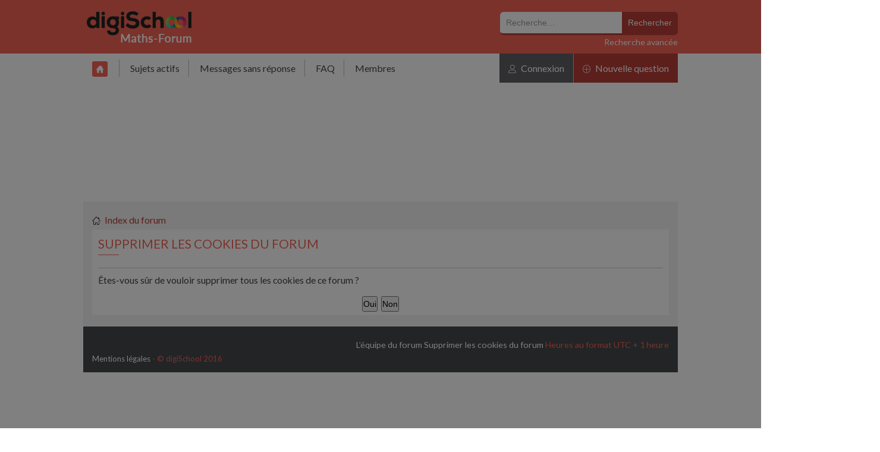

--- FILE ---
content_type: text/html; charset=UTF-8
request_url: https://www.maths-forum.com/ucp.php?mode=delete_cookies&sid=b149ca377baaf494a97f963d3df8b102
body_size: 3884
content:
<!DOCTYPE html PUBLIC "-//W3C//DTD XHTML 1.0 Strict//EN" "http://www.w3.org/TR/xhtml1/DTD/xhtml1-strict.dtd">
<html xmlns="http://www.w3.org/1999/xhtml" dir="ltr" lang="fr" xml:lang="fr">
<head>


<meta http-equiv="content-type" content="text/html; charset=UTF-8" />
<title>Supprimer les cookies du forum - Forum de Mathématiques: Maths-Forum &bull; Panneau de l’utilisateur</title>
<meta http-equiv="content-style-type" content="text/css" />
<meta http-equiv="content-language" content="fr" />
<meta http-equiv="imagetoolbar" content="no" />
<meta name="viewport" content="width=device-width, user-scalable=yes" />
<meta name="content-language" content="fr" />
<meta name="title" content="Supprimer les cookies du forum - Forum de Mathématiques: Maths-Forum" />
<meta name="category" content="general" />
<meta name="robots" content="noindex,follow" />
<meta name="distribution" content="global" />
<meta name="resource-type" content="document" />
<meta name="copyright" content="Maths Forum" />


<link rel="alternate" type="application/atom+xml" title="Flux - Forum de Mathématiques: Maths-Forum" href="https://www.maths-forum.com/feed.php" /><link rel="alternate" type="application/atom+xml" title="Flux - Nouveaux sujets" href="https://www.maths-forum.com/feed.php?mode=topics" />

<!--
	phpBB style name: prosilver
	Based on style:   prosilver (this is the default phpBB3 style)
	Original author:  Tom Beddard ( http://www.subBlue.com/ )
	Modified by:
-->

<script type="text/javascript">
// <![CDATA[
	var jump_page = 'Saisissez le numéro de page où vous souhaitez aller.:';
	var on_page = '';
	var per_page = '';
	var base_url = '';
	var style_cookie = 'phpBBstyle';
	var style_cookie_settings = '; path=/; domain=www.maths-forum.com; secure';
	var onload_functions = new Array();
	var onunload_functions = new Array();
	// www.phpBB-SEO.com SEO TOOLKIT BEGIN
	var seo_delim_start = '-';
	var seo_static_pagination = 'page';
	var seo_ext_pagination = '.html';
	var seo_external = true;
	var seo_external_sub = false;
	var seo_ext_classes = false;
	var seo_hashfix = true;
	// www.phpBB-SEO.com SEO TOOLKIT END

	<!-- //IF S_USER_PM_POPUP and S_NEW_PM -->

	/**
	* Find a member
	*/
	function find_username(url)
	{
		popup(url, 760, 570, '_usersearch');
		return false;
	}

	/**
	* New function for handling multiple calls to window.onload and window.unload by pentapenguin
	*/
	window.onload = function()
	{
		for (var i = 0; i < onload_functions.length; i++)
		{
			eval(onload_functions[i]);
		}
	};

	window.onunload = function()
	{
		for (var i = 0; i < onunload_functions.length; i++)
		{
			eval(onunload_functions[i]);
		}
	};

// ]]>
</script>
<script type="text/javascript" src="/styles/prosilver/template/styleswitcher.js"></script>
<script type="text/javascript" src="/styles/prosilver/template/forum_fn.js"></script>
<script type="text/javascript" src="/equation/js/editor.js"></script>
<script>
	var nopubs = '';
	function jQuery_ready() {
		var default_node = document.createElement('script');
		default_node.src= '/digischool/default.js';
		default_node.type = 'text/javascript';
		document.body.appendChild(default_node);

		
		
			var popins_node = document.createElement('script');
			popins_node.src= '/digischool/popins.js';
			popins_node.type = 'text/javascript';
			document.body.appendChild(popins_node);
		
	}
</script>
<script type="text/javascript" async onload="jQuery_ready()" src="https://ajax.googleapis.com/ajax/libs/jquery/2.1.3/jquery.min.js"></script>


<link async href="/styles/prosilver/theme/print.css" rel="stylesheet" type="text/css" media="print" title="printonly" />
<link async href="https://www.maths-forum.com:443/style.php?id=1&amp;lang=fr&amp;sid=43532efa76b86e0e20480878732fe360" rel="stylesheet" type="text/css" media="screen, projection" />

<link async href="/styles/prosilver/theme/medium.css" rel="alternate stylesheet" type="text/css" title="A+" />



<link async href="/digischool/digischool.css" rel="stylesheet" type="text/css" />
<link async href="/digischool/icons.css" rel="stylesheet" type="text/css" />
<link async href='//fonts.googleapis.com/css?family=Lato&subset=latin,latin-ext' rel='stylesheet' type='text/css'>
</head>

<body id="phpbb" class="section-ucp ltr">

<script>
	dataLayer = [{'dataLogged': 'false'}];
</script>

<!-- Google Tag Manager -->
<noscript>
	<iframe src="//www.googletagmanager.com/ns.html?id=GTM-MBX8TZ" height="0" width="0" style="display:none;visibility:hidden"></iframe>
</noscript>
<script>
	(function(w,d,s,l,i){w[l]=w[l]||[];w[l].push({'gtm.start':new Date().getTime(),event:'gtm.js'});var f=d.getElementsByTagName(s)[0],j=d.createElement(s),dl=l!='dataLayer'?'&l='+l:'';j.async=true;j.src='//www.googletagmanager.com/gtm.js?id='+i+dl;f.parentNode.insertBefore(j,f);})(window,document,'script','dataLayer','GTM-MBX8TZ');
</script>
<!-- End Google Tag Manager -->

<div id="wrap">
	<a id="top" name="top" accesskey="t"></a>
	<div id="page-header">
		<div class="headerbar">
			<div class="inner"></div>
			<div class="inner">
				<div id="site-description">
					<a href="https://www.maths-forum.com:443/" title="Maths Forum Accueil" id="logo"><img src="/digischool/img/logo_desk2.png"></a>

					<a class=" logo_digischool "></a>
					
						<h1>Forum de Mathématiques: Maths-Forum</h1>
					
					<p>Forum d'aide en mathématiques tous niveaux</p>
				</div>

				<i class="icon-magnifier"></i>
				<i class="icon-menu"></i>

				
					<div id="search-box">
						<form action="./search.php?sid=43532efa76b86e0e20480878732fe360" method="get" id="search">
						<fieldset>
							<input name="keywords" id="keywords" type="text" maxlength="128" title="Recherche par mots-clés" class="inputbox search" value="Recherche…" onclick="if(this.value=='Recherche…')this.value='';" onblur="if(this.value=='')this.value='Recherche…';" />
							<input class="button2" value="Rechercher" type="submit" /><br />
							<a href="./search.php?sid=43532efa76b86e0e20480878732fe360" title="Voir les options de recherche avancée">Recherche avancée</a> <input type="hidden" name="sid" value="43532efa76b86e0e20480878732fe360" />

						</fieldset>
						</form>
					</div>
				
				<div class="clear"></div>
			</div>
			<div class="inner"></div>
		</div>

		<div class="navbar">
			<div class="inner">
				<a href="/" class="home"><i class="icon-home3"></i></a>
				
						<a href="./search.php?search_id=active_topics&amp;sid=43532efa76b86e0e20480878732fe360">Sujets actifs</a>
						
						<a href="./search.php?search_id=unanswered&amp;sid=43532efa76b86e0e20480878732fe360">Messages sans réponse</a>
					

				<a href="https://www.maths-forum.com:443/faq.php?sid=43532efa76b86e0e20480878732fe360" title="Foire aux questions (Questions posées fréquemment)" rel="nofollow">FAQ</a>
				
						<a href="/memberlist.php?mode=searchuser" title="Voir la liste complète des membres" class="noborder">Membres</a>
					
						<a href="https://www.maths-forum.com:443/ucp.php?mode=login&amp;sid=43532efa76b86e0e20480878732fe360"  id="toggle_user" class="trigger_popin_login"><i class="icon-plus-circle"></i> Nouvelle question</a>
						<a href="https://www.maths-forum.com:443/ucp.php?mode=login&amp;sid=43532efa76b86e0e20480878732fe360" title="Connexion" accesskey="x" class="grey trigger_popin_login"><i class="icon-user2"></i> Connexion</a>
					
			</div>
		</div>
	</div>

	<a name="start_here"></a>
	<div id="page-body" class="disppub-maincontainer">
		<ul class="linklist navlinks">
			<li><i class="icon-home4"></i> <a href="https://www.maths-forum.com:443/" accesskey="h">Index du forum</a> </li>
		</ul>

		

<form id="confirm" action="https://www.maths-forum.com:443/ucp.php?mode=delete_cookies&amp;sid=43532efa76b86e0e20480878732fe360&amp;confirm_key=78AMELN1X1" method="post">
<div class="panel">
	<div class="inner">

	<h2>Supprimer les cookies du forum</h2>
	<p>Êtes-vous sûr de vouloir supprimer tous les cookies de ce forum ?</p>
	
	<fieldset class="submit-buttons">
		<input type="hidden" name="confirm_uid" value="1" />
<input type="hidden" name="sess" value="43532efa76b86e0e20480878732fe360" />
<input type="hidden" name="sid" value="43532efa76b86e0e20480878732fe360" />

		<input type="submit" name="confirm" value="Oui" class="button2" />&nbsp; 
		<input type="submit" name="cancel" value="Non" class="button2" />
	</fieldset>

	</div>
</div>
</form>

</div>

<div id="page-footer">

	<div class="navbar">
		

		<ul class="linklist">
			<li class="rightside"><a href="https://www.maths-forum.com:443/equipe.html">L’équipe du forum</a> <a href="https://www.maths-forum.com:443/ucp.php?mode=delete_cookies&amp;sid=43532efa76b86e0e20480878732fe360">Supprimer les cookies du forum</a> Heures au format UTC + 1 heure </li>
		</ul>
		
		

	<a href="/mentions-legales.php" rel="nofollow">Mentions l&eacute;gales</a> - &copy; digiSchool 2016
		
	
</div>

</div>

<div>
	<a id="bottom" name="bottom" accesskey="z"></a>
	
</div>

<div id="popin">
	<div class="popinunderlay"></div>

	<div id="ouimodal">
		<div class="close"></div>
		<div class="popin_body">
			<p class="title">Tu pars déja ?</p>
			<br /><br />
			Fais toi aider <b>gratuitement</b> sur <em>Maths-forum</em> !
			<br /><br />
			<b>Créé un compte en 1 minute</b> et pose ta <em>question</em> dans le forum ;-)
		</div>
		<a href="/ucp.php?mode=register" class="reg_button">Inscription gratuite</a>
	</div>


    <div id="popin_connexion">
		<div class="close"></div>
		<div class="popin_body">
			<p class="title">Identification</p>
			<div class="left">
				<p>Pas encore inscrit ?</p>
				<form action="/ucp.php" method="get">
					<input type="hidden" name="mode" value="register">
					<label for="email_inscription">Mon email :</label><input type="email" name="email" id="email_inscription">
					<input type="submit" value="Je m'inscris gratuitement">
				</form>
			</div>
			<div class="right">
				<p>Ou identifiez-vous :</p>
				<form method="post" action="/ucp.php?mode=login">
					<fieldset class="quick-login">
						<label for="username">Nom d’utilisateur:</label>&nbsp;<input type="text" name="username" id="username" size="10" class="inputbox" title="Nom d’utilisateur">
						<br /><label for="password">Mot de passe:</label>&nbsp;<input type="password" name="password" id="password" size="10" class="inputbox" title="Mot de passe">
						<br /><label for="autologin">Se souvenir de moi <input type="checkbox" name="autologin" id="autologin"></label>
						
						<br /><input type="submit" name="login" value="Connexion" class="button2">
						<input type="hidden" name="redirect" value="./ucp.php?mode=delete_cookies&sid=b149ca377baaf494a97f963d3df8b102">
						<br /><a href="/ucp.php?mode=sendpassword">Mot de passe oublié</a> <a href="/ucp.php?mode=resend_act">Renvoyer l’e-mail de confirmation</a>
					</fieldset>
				</form>
			</div>
			<div style="clear:both;"></div>
		</div>
		<a href="/ucp.php?mode=register" class="reg_button">Inscription gratuite</a>
	</div>
</div>
<link rel="stylesheet" type="text/css" href="/digischool/popins.css">
</body>
</html>

--- FILE ---
content_type: text/css
request_url: https://www.maths-forum.com/digischool/digischool.css
body_size: 5362
content:
@charset "UTF-8";#wrap,body{padding:0;margin:0;font-family:Lato!important;font-size:13px;color:#000}body{background-color:#f9f9f9}#push_res_bac{background:url(/digischool/img/push_exams.png);width:405px;height:89px;float:left;margin-left:20px}#push_res_bac a{display:block;width:94px;height:22px;margin-left:12px;text-align:center;font-size:14px;margin-top:57px;float:left;color:#f26355}#push_res_bac a:first-of-type{margin-left:50px!important}#push_res_bac a:hover{color:#b73e36}#page-body{width:1000px;margin:0 auto;max-width:100%;box-sizing:border-box;background:#f2f2f2;padding:15px;border-width:1px}#page-body .jumpbox input,#page-body .jumpbox select,#page-body .search-box input,#page-body .search-box select{border-radius:3px;height:26px;padding:0 4px;font-size:12px;border-width:1px}#page-body .jumpbox input[type=submit],#page-body .jumpbox select[type=submit],#page-body .search-box input[type=submit],#page-body .search-box select[type=submit]{background-color:#f26355;border:1px solid #f26355;color:#fff;text-transform:uppercase;margin-left:-5px;border-top-left-radius:0;border-bottom-left-radius:0;height:28px}#page-body .jumpbox input[type=submit]:hover,#page-body .jumpbox select[type=submit]:hover,#page-body .search-box input[type=submit]:hover,#page-body .search-box select[type=submit]:hover{background-color:#b73e36;border-color:#b73e36}#page-body .jumpbox select,#page-body .search-box select{height:28px;border-color:#e4e4e4}#page-body ul.navlinks a{font-size:16px;color:#b73e36}#page-header{height:139px}#page-header .headerbar{margin:0;background:#f26355;display:table;width:100%}#page-header .headerbar .inner{display:table-cell;width:auto}#page-header .headerbar .inner:nth-of-type(2){width:1000px}#page-header .headerbar .inner:nth-of-type(2) a.logo_digischool{display:block;background:0 0;width:200px;height:42px;position:absolute;z-index:30000;cursor:pointer;top:12px;margin-left:7px}#page-header .headerbar .inner h1,#page-header .headerbar .inner i,#page-header .headerbar .inner p{display:none}#page-header .headerbar .inner img{vertical-align:bottom;max-width:354px;margin-top:6px}.attach-image img,.content img,form#register .panel fieldset dl img{max-width:100%}#page-header .navbar{background:#fff;padding:15px 0;font-size:16px}#page-header .navbar .inner>a{padding:5px 15px;border-right:1px solid #bebdbb;color:#46474c}#page-header .navbar #toggle_user,#page-header .navbar .grey{cursor:pointer;color:#fff;margin-top:-15px;border-right:0;padding:15px!important;float:right}#page-header .navbar #toggle_user:hover,#page-header .navbar .grey:hover{text-decoration:none;background:#f26355}#page-header .navbar #toggle_user{background:#b73e36}#page-header .navbar #toggle_user a{color:#fff;text-decoration:none}#page-header .navbar .grey{background:#5f6065;color:#fff!important}#page-header .navbar .grey a{color:#fff!important}#page-header .navbar #dropdown-menu{display:none;position:absolute;top:139px;width:1000px;background:0 0;z-index:3}#page-header .navbar #dropdown-menu #box_user{float:right;background:#fff;width:150px;text-align:right;border:1px solid #f0efed;padding:10px}#page-header .navbar.sticky{position:fixed;top:0;z-index:3;width:100%;height:19px;border-bottom:1px solid #dcdcdd}#page-header .navbar.sticky #dropdown-menu{top:49px}#page-header .navbar a.home{color:#fff}#page-header .navbar a.home:hover{text-decoration:none}#page-header .navbar a.home>i{background:#f26355;border-radius:3px;padding:6px}#page-header .navbar a.home>i:hover{background-color:#b73e36}#page-header .inner{width:1000px;margin:0 auto}#page-header .inner #search-box{top:20px}#page-header .inner #search-box fieldset{border:none}#page-header .inner #search-box fieldset input{margin:0 0 3px;border:0;padding:10px;float:left;font-size:14px;border-bottom:3px solid #b73e36}#page-header .inner #search-box fieldset input[type=text]{color:#999;border-top-left-radius:6px;border-bottom-left-radius:6px;width:185px}#page-header .inner #search-box fieldset input[type=submit]{background:#b73e36;color:#fff;border-top-right-radius:6px;border-bottom-right-radius:6px}#page-header .inner #search-box fieldset input[type=submit]:hover{background:#fff;color:#b73e36}#page-header .inner #search-box fieldset a{float:right;color:#fff}.forum_meta{float:right;margin-top:-22px;text-align:right}.forabg,.forumbg{background:0 0;margin-bottom:15px;clear:both}.forabg ul.forumlist li .bg1,.forabg ul.forumlist li .bg2,.forabg ul.topiclist li .bg1,.forabg ul.topiclist li .bg2,.forumbg ul.forumlist li .bg1,.forumbg ul.forumlist li .bg2,.forumbg ul.topiclist li .bg1,.forumbg ul.topiclist li .bg2,.panel,.post,table.table1 thead{background:#fff}.forabg ul.forumlist li.header,.forabg ul.topiclist li.header,.forumbg ul.forumlist li.header,.forumbg ul.topiclist li.header{padding:10px 10px 5px;color:#5f6065}.forabg ul.forumlist li.header a,.forabg ul.topiclist li.header a,.forumbg ul.forumlist li.header a,.forumbg ul.topiclist li.header a{color:#f26355}.forabg ul.forumlist li.header a:hover,.forabg ul.topiclist li.header a:hover,.forumbg ul.forumlist li.header a:hover,.forumbg ul.topiclist li.header a:hover{color:#b73e36;text-decoration:none}.forabg ul.forumlist li.header dd,.forabg ul.forumlist li.header dt,.forabg ul.topiclist li.header dd,.forabg ul.topiclist li.header dt,.forumbg ul.forumlist li.header dd,.forumbg ul.forumlist li.header dt,.forumbg ul.topiclist li.header dd,.forumbg ul.topiclist li.header dt{line-height:1em;border-left-width:0;margin:2px 0 4px;padding-top:2px;padding-bottom:2px;text-transform:uppercase;font-size:12px;text-align:left}.forabg ul.forumlist li.header dd:after,.forabg ul.forumlist li.header dt:after,.forabg ul.topiclist li.header dd:after,.forabg ul.topiclist li.header dt:after,.forumbg ul.forumlist li.header dd:after,.forumbg ul.forumlist li.header dt:after,.forumbg ul.topiclist li.header dd:after,.forumbg ul.topiclist li.header dt:after{content:'';border-bottom:1px solid #5f6065;width:35px;display:block;margin-top:6px}.forabg ul.forumlist li.header dt,.forabg ul.topiclist li.header dt,.forumbg ul.forumlist li.header dt,.forumbg ul.topiclist li.header dt{color:#f26355}.forabg ul.forumlist li.header dt:after,.forabg ul.topiclist li.header dt:after,.forumbg ul.forumlist li.header dt:after,.forumbg ul.topiclist li.header dt:after{border-color:#f26355}.forabg ul.forumlist.forums,.forabg ul.forumlist.topics,.forabg ul.topiclist.forums,.forabg ul.topiclist.topics,.forumbg ul.forumlist.forums,.forumbg ul.forumlist.topics,.forumbg ul.topiclist.forums,.forumbg ul.topiclist.topics{background:#fff;padding:10px 10px 0}.forabg ul.forumlist.forums li.row,.forabg ul.forumlist.topics li.row,.forabg ul.topiclist.forums li.row,.forabg ul.topiclist.topics li.row,.forumbg ul.forumlist.forums li.row,.forumbg ul.forumlist.topics li.row,.forumbg ul.topiclist.forums li.row,.forumbg ul.topiclist.topics li.row{border-bottom:1px solid #f2f2f2;font-size:12px}.forabg ul.forumlist.forums li.row.sticky,.forabg ul.forumlist.topics li.row.sticky,.forabg ul.topiclist.forums li.row.sticky,.forabg ul.topiclist.topics li.row.sticky,.forumbg ul.forumlist.forums li.row.sticky,.forumbg ul.forumlist.topics li.row.sticky,.forumbg ul.topiclist.forums li.row.sticky,.forumbg ul.topiclist.topics li.row.sticky{border-bottom-color:#f26355}h1:after,h2:after,h3:after{content:'';border-bottom:1px solid #f26355;width:35px;display:block}.forabg ul.forumlist.forums li.row i.icon-eye-plus,.forabg ul.forumlist.topics li.row i.icon-eye-plus,.forabg ul.topiclist.forums li.row i.icon-eye-plus,.forabg ul.topiclist.topics li.row i.icon-eye-plus,.forumbg ul.forumlist.forums li.row i.icon-eye-plus,.forumbg ul.forumlist.topics li.row i.icon-eye-plus,.forumbg ul.topiclist.forums li.row i.icon-eye-plus,.forumbg ul.topiclist.topics li.row i.icon-eye-plus{position:relative;left:10px;color:#f26355}.forabg ul.forumlist.forums li.row i.icon-eye-plus:hover,.forabg ul.forumlist.topics li.row i.icon-eye-plus:hover,.forabg ul.topiclist.forums li.row i.icon-eye-plus:hover,.forabg ul.topiclist.topics li.row i.icon-eye-plus:hover,.forumbg ul.forumlist.forums li.row i.icon-eye-plus:hover,.forumbg ul.forumlist.topics li.row i.icon-eye-plus:hover,.forumbg ul.topiclist.forums li.row i.icon-eye-plus:hover,.forumbg ul.topiclist.topics li.row i.icon-eye-plus:hover{color:#46474c}.forabg ul.forumlist.forums li.row .forumtitle,.forabg ul.forumlist.forums li.row .topictitle,.forabg ul.forumlist.topics li.row .forumtitle,.forabg ul.forumlist.topics li.row .topictitle,.forabg ul.topiclist.forums li.row .forumtitle,.forabg ul.topiclist.forums li.row .topictitle,.forabg ul.topiclist.topics li.row .forumtitle,.forabg ul.topiclist.topics li.row .topictitle,.forumbg ul.forumlist.forums li.row .forumtitle,.forumbg ul.forumlist.forums li.row .topictitle,.forumbg ul.forumlist.topics li.row .forumtitle,.forumbg ul.forumlist.topics li.row .topictitle,.forumbg ul.topiclist.forums li.row .forumtitle,.forumbg ul.topiclist.forums li.row .topictitle,.forumbg ul.topiclist.topics li.row .forumtitle,.forumbg ul.topiclist.topics li.row .topictitle{font-size:17px;font-weight:700}.forabg ul.forumlist.forums li.row .date,.forabg ul.forumlist.topics li.row .date,.forabg ul.topiclist.forums li.row .date,.forabg ul.topiclist.topics li.row .date,.forumbg ul.forumlist.forums li.row .date,.forumbg ul.forumlist.topics li.row .date,.forumbg ul.topiclist.forums li.row .date,.forumbg ul.topiclist.topics li.row .date{font-size:11px;display:block}.forabg ul.forumlist.forums li.row dd.posts,.forabg ul.forumlist.forums li.row dd.topics,.forabg ul.forumlist.forums li.row dd.views,.forabg ul.forumlist.topics li.row dd.posts,.forabg ul.forumlist.topics li.row dd.topics,.forabg ul.forumlist.topics li.row dd.views,.forabg ul.topiclist.forums li.row dd.posts,.forabg ul.topiclist.forums li.row dd.topics,.forabg ul.topiclist.forums li.row dd.views,.forabg ul.topiclist.topics li.row dd.posts,.forabg ul.topiclist.topics li.row dd.topics,.forabg ul.topiclist.topics li.row dd.views,.forumbg ul.forumlist.forums li.row dd.posts,.forumbg ul.forumlist.forums li.row dd.topics,.forumbg ul.forumlist.forums li.row dd.views,.forumbg ul.forumlist.topics li.row dd.posts,.forumbg ul.forumlist.topics li.row dd.topics,.forumbg ul.forumlist.topics li.row dd.views,.forumbg ul.topiclist.forums li.row dd.posts,.forumbg ul.topiclist.forums li.row dd.topics,.forumbg ul.topiclist.forums li.row dd.views,.forumbg ul.topiclist.topics li.row dd.posts,.forumbg ul.topiclist.topics li.row dd.topics,.forumbg ul.topiclist.topics li.row dd.views{color:#f26355;font-size:17px;font-style:italic}.forabg ul.forumlist.forums li.row dd.posts dfn,.forabg ul.forumlist.forums li.row dd.topics dfn,.forabg ul.forumlist.forums li.row dd.views dfn,.forabg ul.forumlist.topics li.row dd.posts dfn,.forabg ul.forumlist.topics li.row dd.topics dfn,.forabg ul.forumlist.topics li.row dd.views dfn,.forabg ul.topiclist.forums li.row dd.posts dfn,.forabg ul.topiclist.forums li.row dd.topics dfn,.forabg ul.topiclist.forums li.row dd.views dfn,.forabg ul.topiclist.topics li.row dd.posts dfn,.forabg ul.topiclist.topics li.row dd.topics dfn,.forabg ul.topiclist.topics li.row dd.views dfn,.forumbg ul.forumlist.forums li.row dd.posts dfn,.forumbg ul.forumlist.forums li.row dd.topics dfn,.forumbg ul.forumlist.forums li.row dd.views dfn,.forumbg ul.forumlist.topics li.row dd.posts dfn,.forumbg ul.forumlist.topics li.row dd.topics dfn,.forumbg ul.forumlist.topics li.row dd.views dfn,.forumbg ul.topiclist.forums li.row dd.posts dfn,.forumbg ul.topiclist.forums li.row dd.topics dfn,.forumbg ul.topiclist.forums li.row dd.views dfn,.forumbg ul.topiclist.topics li.row dd.posts dfn,.forumbg ul.topiclist.topics li.row dd.topics dfn,.forumbg ul.topiclist.topics li.row dd.views dfn{font-size:12px}.forabg ul.forumlist.forums li.row dl dt a.categ,.forabg ul.forumlist.topics li.row dl dt a.categ,.forabg ul.topiclist.forums li.row dl dt a.categ,.forabg ul.topiclist.topics li.row dl dt a.categ,.forumbg ul.forumlist.forums li.row dl dt a.categ,.forumbg ul.forumlist.topics li.row dl dt a.categ,.forumbg ul.topiclist.forums li.row dl dt a.categ,.forumbg ul.topiclist.topics li.row dl dt a.categ{font-size:15px;color:#f26355}table.table1 thead th{padding:5px}dd.lastpost>span>a:last-of-type{color:#f26355}dd.lastpost>span>a:last-of-type:hover,h3 a:hover{color:#b73e36;text-decoration:none}h1,h1 a,h2,h2 a,h3,h3 a{color:#f26355}dd.lastpost>span>a:last-of-type i{margin-left:3px}h3{text-transform:uppercase}h3:after{margin-top:6px}h1,h2{font-size:24px}h1 a:hover,h2 a:hover{text-decoration:none;color:grey}h1:after,h2:after{margin:6px 0 10px}li{list-style-type:none}.pagination{margin-bottom:4px;line-height:25px;margin-top:-50px}.pagination:nth-of-type(2){margin-top:0}.post{padding:10px;border-left:3px solid #5f6065;border-top-left-radius:3px;border-bottom-left-radius:3px}.post h3.first:after,.post.bg2{border-color:#f26355}.post .back2top{clear:both;text-align:right;font-size:20px}.post .back2top a{color:#b73e36}.post .back2top a:hover{color:grey;text-decoration:none}.post.online{background:url(/styles/prosilver/imageset/fr/icon_user_online.gif) top right no-repeat #fff}.post.online .right{margin-right:50px!important}.post .right{color:#b73e36;margin-right:14px;margin-top:-10px}.post .right .buttons{margin-top:8px}.post .right .icon-thumbs-up2{cursor:pointer;color:#fff;top:11px;left:18px;background-color:#333;border-radius:3px;padding:5px}.post .right .icon-thumbs-up2:hover{background-color:#b73e36;color:#fff}.post .right .icon-thumbs-up2.disable{color:#fff;background-color:#999;cursor:inherit}.post .right .icon-thumbs-up2.disable:hover{color:inherit}.post .postprofile img{float:left;margin-right:10px}.post .postprofile dt>a{font-size:16px;font-weight:700}.post h3{display:none}.post h3.first{margin-top:0}.post h3.first a{color:#f26355;font-size:15px;font-weight:700}.post p.author{padding-top:5px}form#register .panel{padding:10px 0}form#register .panel h2{border:none;padding:0 15px}form#register .panel fieldset{background:#fff;color:#333;padding:16px}form#register .panel fieldset i{font-size:25px;color:#b73e36;float:left;margin-right:10px;position:relative;top:-2px}form#register .panel fieldset.submit-buttons{background:#fff;margin-top:15px}form#register .panel fieldset.submit-buttons input{background:#fff;padding:8px 15px}form#register .panel fieldset.submit-buttons input[type=submit]{background:#f26355;color:#fff;font-size:20px}form#register .panel fieldset input,form#register .panel fieldset select{border-radius:3px;border:1px solid #f26355;padding:5px;color:#666}form#register .panel fieldset dl{margin:5px 0}form#register .panel fieldset dl dt{font-size:11px;color:#666}form#register .panel fieldset dl dt label{color:#f26355;text-transform:uppercase;font-size:15px}form#register .panel fieldset dl dt label:hover{color:#b73e36}form#register .panel fieldset hr{border-color:#fff;margin:10px 0}.topic-actions{margin-top:5px}.topic-actions .buttons{font-size:1em;padding:5px 12px}.topic-actions .buttons.trigger_popin_login{font-size:22px;font-weight:700;margin-left:50px;padding:13px}.topic-actions .buttons.trigger_popin_login.two{margin:0 0 10px 13px}@media screen and (max-width:613px){.topic-actions .buttons.trigger_popin_login{width:100%;margin:10px auto!important}}dl.icon{padding-top:5px}dl.icon dt{padding-left:40px}.buttons,ul.profile-icons li{border-radius:3px;background:#f26355;padding:2px 9px;float:left;width:auto;height:auto;text-align:center;vertical-align:middle;color:#fff;margin-right:4px;font-size:11px}.buttons a,ul.profile-icons li a{color:#fff}.buttons a:hover,ul.profile-icons li a:hover{text-decoration:none;color:#fff}.buttons a i,ul.profile-icons li a i{margin-right:0}.buttons:hover,ul.profile-icons li:hover{background:#b73e36}.buttons div,ul.profile-icons li div{background-color:#999;padding:5px;border-radius:2px;margin:3px 0;display:inline}.buttons div:hover,ul.profile-icons li div:hover{background:#333}.jumpbox{background:#fff;padding:10px;margin:10px 0}.jumpbox fieldset{text-align:right}.jumpbox fieldset select{height:28px}.jumpbox p{float:left;padding-top:6px}.volet.related{position:fixed;bottom:10%;right:-245px;border-collapse:separate;display:table;z-index:101;width:285px}#page-footer,#topic_apercu{z-index:2;box-sizing:border-box}.volet.related .recos_push_inscription{display:block;left:40px;position:relative;padding:10px;color:#fff;background-color:#324a66;border-bottom:1px solid #e4e4e4;text-transform:uppercase}.volet.related .recos_push_inscription:hover{background-color:#45474d}.volet.related .header{background-color:#f26355;display:table-cell;width:40px}.volet.related .header:hover{background-color:#d1564d}.volet.related .header .close{background-color:#d1564d;width:40px;height:40px;float:right}.volet.related .header .close:hover{background-color:#f26355}.volet.related .header .close .fa{color:#fff;top:9px;left:10px;font-size:20px}.volet.related .header .close.isopen .fa:first-of-type{display:block}.volet.related .header .close.isclose .fa:first-of-type,.volet.related .header .close.isopen .fa:nth-of-type(2){display:none}.volet.related .header .close.isclose .fa:nth-of-type(2){display:block}.volet.related .header p{color:#fff;display:block;position:absolute;-ms-transform:rotate(-90deg);-webkit-transform:rotate(-90deg);transform:rotate(-90deg)}.volet.related .header p.ongletName{text-transform:uppercase;font-size:15px;padding:4px 0 0 10px;left:-54px;bottom:35px}.volet.related .header p.ongletName .fa{top:8px;font-size:20px}.volet.related .header p.small{font-size:11px;padding-left:10px;left:-121px;bottom:156px;display:block;width:100%;height:10px}.volet.related .content{background:#45474d;display:table-cell;width:245px;height:217px}#calque_noir,#header_close,#prehome{top:0;left:0;display:none}.volet.related .content ul{list-style-type:none;color:#999;padding-left:10px;margin:0}.volet.related .content ul li{margin:8px 5px 8px 0}.volet.related .content ul li a{color:#fff;font-size:16px}.volet.related .content ul li a:hover{color:#f26355}.sprite-icons{height:35px;width:35px;float:left;background:url(/digischool/img/sprite.png) top left no-repeat;margin-right:12px}.sprite-icons dt{padding-left:50px}.sprite-icons.forum_link{background-position:0 0}.sprite-icons.forum_read{background-position:0 -35px}.sprite-icons.forum_unread{background-position:0 -70px}.sprite-icons.forum_read_locked{background-position:0 -105px}.sprite-icons.forum_unread_locked{background-position:0 -140px}.sprite-icons.forum_read_subforum{background-position:0 -175px}.sprite-icons.forum_unread_subforum{background-position:0 -210px}.sprite-icons.subforum_read{background-position:0 -245px}.sprite-icons.subforum_unread{background-position:0 -280px}.sprite-icons.announce_read,.sprite-icons.global_read{background-position:0 -315px}.sprite-icons.announce_read_locked,.sprite-icons.global_read_locked{background-position:0 -350px}.sprite-icons.announce_read_mine,.sprite-icons.global_read_mine{background-position:0 -385px}.sprite-icons.announce_read_locked_mine,.sprite-icons.global_read_locked_mine{background-position:0 -420px}.sprite-icons.announce_unread,.sprite-icons.global_unread{background-position:0 -455px}.sprite-icons.announce_unread_locked,.sprite-icons.global_unread_locked{background-position:0 -490px}.sprite-icons.announce_unread_mine,.sprite-icons.global_unread_mine{background-position:0 -525px}.sprite-icons.announce_unread_locked_mine,.sprite-icons.global_unread_locked_mine{background-position:0 -560px}.sprite-icons.sticky_read{background-position:0 -595px}.sprite-icons.sticky_read_locked{background-position:0 -630px}.sprite-icons.sticky_read_mine{background-position:0 -665px}.sprite-icons.sticky_read_locked_mine{background-position:0 -700px}.sprite-icons.sticky_unread{background-position:0 -735px}.sprite-icons.sticky_unread_locked{background-position:0 -770px}.sprite-icons.sticky_unread_mine{background-position:0 -805px}.sprite-icons.sticky_unread_locked_mine{background-position:0 -840px}.sprite-icons .mp_read,.sprite-icons.topic_read{background-position:0 -875px}.sprite-icons.topic_read_hot{background-position:0 -910px}.sprite-icons.topic_read_mine{background-position:0 -945px}.sprite-icons.topic_read_hot_mine{background-position:0 -980px}.sprite-icons.topic_read_locked{background-position:0 -1015px}.sprite-icons.topic_read_locked_mine{background-position:0 -1050px}.sprite-icons.topic_moved{background-position:0 -1085px}.sprite-icons.mp_unread,.sprite-icons.topic_unread{background-position:0 -1120px}.sprite-icons.topic_unread_hot{background-position:0 -1155px}.sprite-icons.topic_unread_mine{background-position:0 -1190px}.sprite-icons.topic_unread_hot_mine{background-position:0 -1225}.sprite-icons.topic_unread_locked{background-position:0 -1260px}.sprite-icons.topic_unread_locked_mine{background-position:0 -1295px}.search.post ul.searchresults{margin-top:-10px}.search.post .postbody .content{border:0}#tabs ul li a{background:#e4e4e4;color:#333}#tabs ul li.activetab a{background:#fff}a.postlink{color:#f26355!important}a.postlink:hover{color:#b73e36!important}.clear{clear:both}.noborder{border:0!important}.attach-image{overflow:hidden}.alert{background-color:#b73e36;padding:10px;font-size:17px;color:#fff;width:930px;border-radius:3px;margin:10px auto}#page-footer,.alert a,a:hover{color:#f26355}#bandeau_cookie,#prehome{color:#000;position:fixed;width:100%}.content img{cursor:pointer}.right{float:right}.left{float:left}#page-footer{width:1000px;margin:0 auto;background:#46474c;padding:15px;position:relative}#page-footer a{color:#fff}#prehome{margin:auto;font-size:16px;z-index:100000}#header_close{position:fixed;height:51px;width:100%;background:#000;z-index:100001;font-family:Lato,Arial,sans-serif}#livementor{max-width:100%!important;margin-bottom:5px!important}#bandeau_cookie{text-align:center;background:#e4e4e4;height:36px;box-sizing:border-box;font-size:13px;padding:10px 0;bottom:0;z-index:1000}#bandeau_cookie:hover{cursor:pointer;background:#999}#bandeau_cookie:after{display:inline;content:'En visitant ce site, vous acceptez l\'utilisation des cookies. Cliquez sur le bandeau pour le faire disparaître'}a{text-decoration:none;color:#5f6065}a:hover{text-decoration:underline}#calque_noir{position:fixed;width:100%;height:100%;z-index:55555;background:#424346}#topic_apercu{position:absolute;border:1px solid #999;border-radius:2px;background:#f2f2f2;padding:10px}a.button2{padding:10px 15px;background:#f26355;color:#fff!important;border-radius:5px;font-size:18px;font-weight:700;text-transform:uppercase;display:block;text-align:center}a.button2:hover{background-color:#b73e36}@media screen and (max-width:1000px){#tabs,*{box-sizing:border-box}#page-header .navbar,#wrap.habillage{overflow:hidden;width:100%}#tabs{max-width:100%!important;min-width:auto!important}#push_res_bac,fieldset.display-actions{display:none}#page-footer,#page-header,#page-header .inner,#wrap,body{max-width:100%!important;min-width:inherit;padding:0}#site-description img,.alert{max-width:100%}.container.pub_habillage{height:0!important;margin-top:0!important}.container.pub_habillage .pub_habillage_wrap{display:none!important}#wrap.habillage #page-body{position:inherit}#page-body{top:94px;padding:15px 5px 0}#page-footer{padding:10px}#page-header{height:94px;position:inherit!important}#page-header #search-box,#page-header .navbar{display:none}#page-header .headerbar .inner i{display:block;float:right;font-size:30px;padding:30px;color:#fff;cursor:pointer}#page-header .headerbar .inner i:hover{color:#b73e36}#page-header .inner #search-box,#page-header .navbar{background:#f26355;border-bottom-left-radius:5px;position:absolute;top:94px;right:0;border-top:2px solid #b73e36;padding:5px;z-index:3}#page-header .navbar{border-bottom-left-radius:0}#page-header .navbar .inner>a{display:block;border:0;color:#fff;text-align:center;font-size:18px;margin:5px 0}#page-header .navbar .grey,#page-header .navbar a#toggle_user,#page-header .navbar span#toggle_user{float:none!important;margin:0!important;display:block;text-align:center}#page-header .navbar #dropdown-menu{position:inherit;width:100%}#page-header .navbar #dropdown-menu #box_user{float:none;width:100%;text-align:center;background:#b73e36}#page-header .navbar #dropdown-menu #box_user a{color:#fff;line-height:35px}#page-header #search-box{width:100%}.postbody{width:100%}.postprofile{width:100%;border:none}}@media screen and (max-width:1000px) and (max-width:820px){#topicreview,.forumlist dl dd.lastpost br,.forumlist dl dd.posts,.forumlist dl dd.topics,.forumlist dl dd.views,.forumlist dl.icon .lastpost,.topiclist dl dd.lastpost br,.topiclist dl dd.posts,.topiclist dl dd.topics,.topiclist dl dd.views,.topiclist dl.icon .lastpost,div#tabs,form#postform h3#review,p.right.rightside{display:none}.forumlist dl dt,.topiclist dl dt{width:100%!important;padding-left:45px;margin-top:-40px;box-sizing:border-box}.forumlist dl dd.lastpost,.topiclist dl dd.lastpost{width:100%;box-sizing:border-box;border-left:0;font-size:15px}.forumlist dl dd.lastpost dfn,.topiclist dl dd.lastpost dfn{position:inherit}.forumlist dl dd.lastpost img,.topiclist dl dd.lastpost img{margin:0 15px 0 25px}.pmlist dl dt{margin-top:0!important}.forum_meta,.pagination{margin-top:0}#page-header{height:auto}#page-header #site-description{max-width:72%}#page-header #site-description img{width:100%}#page-header .headerbar .inner i{padding:25px;font-size:35px}#page-header .logo_digischool{display:none!important}h1{font-size:18px}dl dd .lastpost{float:left;padding-left:45px}dl dd label{white-space:inherit}dl dd input{max-width:85%!important}#popin{position:absolute;overflow-y:scroll}#popin #ouimodal .popin_body,#popin #popin_connexion .popin_body{height:auto;overflow:inherit;background:#fff}#popin #ouimodal .popin_body .left,#popin #ouimodal .popin_body .right,#popin #popin_connexion .popin_body .left,#popin #popin_connexion .popin_body .right{float:none;width:100%;margin-bottom:15px}#popin #ouimodal .popin_body .right,#popin #popin_connexion .popin_body .right{border-top:1px solid #e4e4e4;padding-top:10px}#popin #ouimodal .reg_button,#popin #popin_connexion .reg_button{display:none}.related.forumbg{display:block}.related.volet{display:none!important}.sticky{height:auto!important}}@media screen and (max-width:1000px) and (max-width:820px) and (max-width:570px){#page-body{top:75px}form#postform #smiley-box{display:none}form#postform dd{display:inline-block;margin-left:0!important}form#postform #message-box{width:90%}form#postform #message-box textarea{width:100%}#page-header .inner #search-box,#page-header .navbar{position:relative;top:0}#page-header .headerbar .inner i{padding:35px 16px;font-size:15px}form#login dd,form#login dt,form#register dd,form#register dt{margin-left:0;display:block;width:100%}form#login dd input,form#login dd select,form#login dt input,form#login dt select,form#register dd input,form#register dd select,form#register dt input,form#register dt select{width:100%!important;height:40px;margin:10px 0}}@media screen and (max-width:1000px) and (max-width:820px) and (max-width:570px) and (max-width:500px){#page-body{top:83px}li.header dd,li.header dt{padding:12px;font-size:13px}#search-box{padding-bottom:15px}#search-box input{margin-bottom:15px}form h3{padding:10px 0}form h3 a{padding:10px}form fieldset input,form fieldset label{margin:10px}ul.topiclist dt{width:inherit;padding-top:10px;padding-bottom:10px}ul.topiclist dt a{line-height:30px}.row .pagination span a,li.pagination span a{margin:7px;padding:3px}.postprofile{min-height:inherit}.postbody{float:none;margin-top:10px}.postbody .author .notdate{display:none}.postbody .author .isdate{font-size:10px;color:#666}.postbody .right{margin-bottom:5px}.lastpost a i{float:right;padding:15px}#page-header .headerbar .inner i{padding:35px 10px}}@media screen and (max-width:1000px) and (max-width:820px) and (max-width:570px) and (max-width:500px) and (max-width:360px){#page-header .headerbar .inner i{padding-top:22px}}

--- FILE ---
content_type: application/javascript
request_url: https://www.maths-forum.com/digischool/default.js
body_size: 223
content:
!function(n){n(function(){n("#toggle_user, #dropdown-menu").mouseenter(function(){n("#dropdown-menu").show()}).mouseleave(function(){n("#dropdown-menu").hide()}),n("i.icon-menu").on("click",function(o){o.preventDefault(),console.log("menu"),n(".navbar").toggle()}),n("i.icon-magnifier").on("click",function(o){o.preventDefault(),console.log("search"),n("#search-box").toggle()})})}(jQuery);

--- FILE ---
content_type: application/javascript
request_url: https://www.maths-forum.com/digischool/popins.js
body_size: 409
content:
function displayPopin(o,i){jQuery("body").css("overflow","hidden"),jQuery("#popin, #"+o).show(),""!=i&&$("form input[name=redirect]").val(i)}!function(o){o(function(){o("#popin .close, .popinunderlay").click(function(){o(this).parent().hide(),o("#popin").hide(),o("body").css("overflow","inherit")}),o("a.trigger_popin_login, div.trigger_popin_login a").click(function(i){var n=o(this).attr("href");"http://phpbb.maths-forum-local.com/ucp.php?mode=login"!=n&&"https://www.maths-forum.com/ucp.php?mode=login"!=n||(n=""),displayPopin("popin_connexion",n),i.preventDefault()}),o("#ouimodal .popin_body").click(function(){document.location.href="/ucp.php?mode=register"})})}(jQuery);

--- FILE ---
content_type: application/javascript
request_url: https://www.maths-forum.com/equation/js/editor.js
body_size: 3438
content:
function cleartext(){var e=document.getElementById("latex_formula");e.value="",e.focus(),changed=!1,document.getElementById("copybutton").className="greybutton",document.getElementById("renderbutton").className="greybutton",document.getElementById("clipboardbutton").className="greybutton"}function textchanged(){var e=getEquationStr();e!=orgtxt&&(orgtxt=e,document.getElementById("copybutton").className="lightbluebutton",document.getElementById("renderbutton").className="bluebutton",changed=!0)}function colorchanged(){changed=!0,renderEqn()}function formatchanged(){var e=!1,t=document.getElementById("format");if(t){var n=t.value;switch(n){case"gif":e=!1;break;case"png":e=!1;break;case"pdf":e=!0;break;case"swf":e=!0}}document.getElementById("dpi").disabled=e,document.getElementById("dpi").readonly=e,changed=!0,renderEqn()}function addText(e,t,n){if(myField=e.getElementById(t),e.selection)myField.focus(),sel=e.selection.createRange(),sel.text=n;else{var o=myField.scrollTop;if(myField.selectionStart||"0"==myField.selectionStart){var l=myField.selectionStart,a=myField.selectionEnd,i=l+n.length;myField.value=myField.value.substring(0,l)+n+myField.value.substring(a,myField.value.length),pos=n.length+a-l,myField.selectionStart=i,myField.selectionEnd=i,myField.focus(),myField.setSelectionRange(l+pos,l+pos)}else myField.value+=n;myField.scrollTop=o}}function insertText(e,t,n){var o=null==n?t:n;if(textchanged(),1e3==t&&(t=e.length-1),void 0==t&&(e+=" ",t=e.length),myField=document.getElementById("latex_formula"),document.selection){myField.focus();var l=document.selection.createRange(),a=myField.value.length+1;for(theCaret=l.duplicate();theCaret.parentElement()==myField&&1==theCaret.move("character",1);)--a;var i=a-myField.value.split("\n").length+1;"left"!=e.substring(1,5)&&"{"!=e.substring(o-1,o)||!l.text.length?l.text=e:("left"==e.substring(1,5)?ins_point=7:ins_point=o,null==n?t=e.length+l.text.length+1:t>n&&(t+=l.text.length),l.text=e.substring(0,ins_point)+l.text+e.substr(ins_point));var d=myField.createTextRange();d.collapse(!0),d.moveEnd("character",i+t),d.moveStart("character",i+t),d.select()}else if(myField.selectionStart||"0"==myField.selectionStart){var i=myField.selectionStart,s=myField.selectionEnd,c=i+e.length;("left"==e.substring(1,5)||"{"==e.substr(o-1,1))&&s>i&&("left"==e.substring(1,5)?ins_point=7:ins_point=o,null==n?t=e.length+s-i+1:t>n&&(t+=s-i),e=e.substring(0,ins_point)+myField.value.substring(i,s)+e.substr(ins_point)),myField.value=myField.value.substring(0,i)+e+myField.value.substring(s,myField.value.length),myField.selectionStart=c,myField.selectionEnd=c,myField.focus(),myField.setSelectionRange(i+t,i+t)}else myField.value+=e;myField.focus()}function getEquationStr(){var e=document.getElementById("latex_formula").value;e=e.replace(/^\s+|\s+$/g,""),e=e.replace(/\s+/g," ");var t=document.getElementById("fontsize");if(t){var n=t.options[t.selectedIndex].value;""!=n&&(e=n+" "+e)}if(document.getElementById("compressed").checked&&(e="\\inline "+e),document.getElementById("dpi")){var o=document.getElementById("dpi").value;"100"!=o&&(e="\\"+o+"dpi "+e)}if(document.getElementById("bg")){var l=document.getElementById("bg").value;"transparent"!=l&&(e="\\bg_"+l+" "+e)}return e}function processEquationChange(){if(initmessage)initmessage=!1;else{document.getElementById("equationcomment");document.getElementById("loading_ltx").remove()}}function renderEqn(e){var t=document.getElementById("latex_formula").value;if(t=t.replace(/^\s+|\s+$/g,""),0!=t.length){var n=0;for(i=0;i<t.length;i++)switch(t[i]){case"{":n++;break;case"}":n--}document.getElementById("renderbutton").className="greybutton";var t=document.getElementById("latex_formula").value,o=document.getElementById("history"),l=o.length;o.length=l+1,o.options[l].text=t.substr(0,15),o.options[l].value=t,o.options[l].title=t;var a=document.getElementById("equationview");if(t=getEquationStr(),sval=t.replace(/"/g,'\\"'),document.getElementById("format")){var d=document.getElementById("format").selectedIndex;document.getElementById("format").options[d].value}else var d=0;switch(d){case 0:case 1:var s=document.getElementById("texcolor");s=s?s.value:0;var c=document.getElementById("equationcomment");c.innerHTML="<p id='loading_ltx'><img src=\"/equation/images/indicator.gif\" /> Préparation du rendu de la formule ...</p>",a.onload=processEquationChange,a.src="http://latex.ilemaths.net/ile_TEX.cgi?"+t,changed=!1;break;case 2:a.onload="",a.src="http://www.codecogs.com/components/equationeditor/images/pdf.jpg",document.getElementById("download").src="http://www.codecogs.com/pdf.latex?"+t;var c=document.getElementById("equationcomment");c.innerHTML='<br/><a target="download" href="http://www.codecogs.com/pdf.latex?'+sval+'"><strong>Click here if the PDF does not downloading.</strong></a>';break;case 3:a.onload="",a.src="http://www.codecogs.com/components/equationeditor/images/spacer.gif";var c=document.getElementById("equationcomment");AC_FL_RunContent("codebase","http://download.macromedia.com/pub/shockwave/cabs/flash/swflash.cab#version=8,0,0,0","width","600","height","100","src","http://www.codecogs.com/swf.latex?"+t,"quality","high","pluginspage","http://www.macromedia.com/go/getflashplayer","align","top","scale","showall","wmode","window","devicefont","false","bgcolor","#ffffff","menu","true","allowFullScreen","true","movie",EQUATION_ENGINE+"/swf.latex?"+t),changed=!1}if(0!=n){var c=document.getElementById("equationcomment");0>n?c.innerHTML+="<br/><span class=\"orange\">Il y a plus d'<strong>accolades fermantes '}'</strong> que d'accolades ouvrantes '{'</span>":c.innerHTML+="<br/><span class=\"orange\">Il y a plus d'<strong>accolades ouvrantes '{'</strong> que d'accolades fermantes '}'</span>"}}}function renderCountdown(){auton>0?(auton--,setTimeout("renderCountdown()",100)):renderEqn(null)}function autorenderEqn(e){auton>0&&e>0?auton=e:(auton=e,renderCountdown())}function addfavorite(e){text=document.getElementById("latex_formula").value;var t=document.getElementById(e),n=t.selectedIndex;if(0!=n&&confirm("Cliquer sur Oui pour remplacer l'équation courante ou sur 'Annuler' pour ajouter une nouvelle équation"))t.options[n].value=text,t.options[n].title=text,document.cookie="eq_"+escape(o.replace(/\+/g,"&plus;").replace(/\s/g,"&space;"))+"="+escape(text.replace(/\+/g,"&plus;"))+"; path=/";else{var o=prompt("Entrer un nom court pour cette équation:","");(null==o||""==o)&&(o=text.substr(0,15));var l=t.length;t.length=l+1,t.options[l].text=o,t.options[l].value=text,t.options[l].title=text,document.cookie="eq_"+escape(o.replace(/\+/g,"&plus;").replace(/\s/g,"&space;"))+"="+escape(text.replace(/\+/g,"&plus;"))+"; path=/"}}function deletefavorite(e){var t=document.getElementById(e),n=t.selectedIndex;if(n>0){name=t.options[n].text;var o=new Date;o.setTime(o.getTime()-1),document.cookie="eq_"+escape(name.replace(/\+/g,"&plus;").replace(/\s/g,"&space;"))+"=; expires="+o.toGMTString()+"; path=/",t.options[n]=null}}function makeEquationsMatrix(e,t,o){void 0==t&&(t=!1),void 0==o&&(t=!1);var l="\\begin{"+e+(t?"":"*")+"}",a="\n &"+(t?" ":"= ")+(o?"\\text{ if } x=  ":""),i="\n\\end{"+e+(t?"":"*")+"}",d=0,s=prompt("Enter the number of lines:","");if(""!=s&&null!=s&&(n=parseInt(s),!isNaN(n))){for(d=1;d<=n-1;d++)l+=a+"\\\\ ";l=l+a+i,insertText(l,e.length+(t?0:1)+9)}}function makeArrayMatrix(e,t,o){var l=t+"\\begin{"+e+"matrix}",a="\n",i="\n\\end{"+e+"matrix}"+o,d=0,s=prompt('Entrez les dimensions du tableau qui doivent être séparées par une virgule (ex "2,3" pour 2 lignes et 3 colonnes):',"");if(""!=s&&null!=s&&(s=s.split(","),m=parseInt(s[0]),n=parseInt(s[1]),!isNaN(m)&&!isNaN(n))){for(d=2;d<=n;d++)a+=" & ";for(d=1;d<=m-1;d++)l=l+a+"\\\\ ";l=l+a+i,insertText(l,e.length+t.length+15)}}function hover(e,t){if(div=document.getElementById("hover"),div.innerHTML='<img src="http://www.codecogs.com/gif.latex?\\200dpi '+e.title+'"/>',document.all)div.style.top=event.clientY-10+"px",div.style.left=event.clientX+20+"px";else{if(!t)var t=window.event;div.style.top=t.pageY-10+"px",div.style.left=t.pageX+20+"px"}div.style.display="block",e.onmouseout=function(){document.getElementById("hover").style.display="none"}}function iObject(){return this.i,this}function countclik(e){var t=e.value;if(0==myObject.i||store_text[myObject.i]!=t){myObject.i++;var n=myObject.i;store_text[n]=t}myObject2.i=0,document.getElementById("redobutton").src="/equation/images/buttons/redo-x.gif",document.getElementById("undobutton").src="/equation/images/buttons/undo.gif"}function undo(e){tag=document.getElementById(e),myObject2.i<myObject.i?(myObject2.i++,myObject2.i==myObject.i&&(document.getElementById("undobutton").src="/equation/images/buttons/undo-x.gif"),document.getElementById("redobutton").src="/equation/images/buttons/redo.gif"):alert("Finish Undo Action");var t=store_text.length;t-=myObject2.i,store_text[t]?tag.value=store_text[t]:tag.value=store_text[0],tag.focus()}function redo(e){tag=document.getElementById(e),myObject2.i>1?(myObject2.i--,1==myObject2.i&&(document.getElementById("redobutton").src="/equation/images/buttons/redo-x.gif"),document.getElementById("undobutton").src="/equation/images/buttons/undo.gif"):alert("Finish Redo Action");var t=store_text.length;t-=myObject2.i,store_text[t]?tag.value=store_text[t]:tag.value=store_text[0],tag.focus()}function updateOpener(e,t){if(""!=e){var n;if("phpBB"==t)n=getEquationStr(),n="[tex]"+n+"[/tex]\n";else if("html"==t)n=getEquationStr(),n='<img src="'+EQUATION_ENGINE+"/gif.latex?"+escape(n)+'" />';else{n=document.getElementById("latex_formula").value;var o=document.getElementById("fontsize");o&&2!=o.selectedIndex&&(n=o.options[o.selectedIndex].value+" "+n),document.getElementById("inline").checked?(document.getElementById("compressed").checked||(n="\\displaystyle "+n),n="$"+n+"$ "):(document.getElementById("compressed").checked&&(n="\\inline "+n),n="\\["+n+"\\]\n")}addText(window.opener.document,e,n)}else{var n=document.getElementById("latex_formula").value,o=document.getElementById("fontsize");if(o&&2!=o.selectedIndex&&(n=o.options[o.selectedIndex].value+" "+n),0==n.length)return alert(FCKLang.EquationErrNoEqn),!1;if(document.getElementById("inline").checked?(document.getElementById("compressed").checked||(n="\\displaystyle "+n),n="\\f$"+n+"\\f$ "):(document.getElementById("compressed").checked&&(n="\\inline "+n),n="\\f["+n+"\\f]\n"),eSelected&&eSelected._fckequation==n)return!0;FCKEquation.Add(n)}return window.blur(),!0}var changed=!1,orgtxt="",adresse=document.location.href;adresse=adresse.replace(/www/,"latex"),adresse=adresse.replace(/(http:\/\/.*?)\/(.*)/,"$1");var EQUATION_ENGINE=adresse,initmessage=!0,auton=0,myObject=new iObject;myObject.i=0;var myObject2=new iObject;myObject2.i=0,store_text=new Array,store_text[0]="";

--- FILE ---
content_type: text/plain
request_url: https://www.google-analytics.com/j/collect?v=1&_v=j102&a=1086080949&t=event&ni=1&_s=1&dl=https%3A%2F%2Fwww.maths-forum.com%2Fucp.php%3Fmode%3Ddelete_cookies%26sid%3Db149ca377baaf494a97f963d3df8b102&ul=en-us%40posix&dt=Supprimer%20les%20cookies%20du%20forum%20-%20Forum%20de%20Math%C3%A9matiques%3A%20Maths-Forum%20%E2%80%A2%20Panneau%20de%20l%E2%80%99utilisateur&sr=1280x720&vp=1280x720&ec=gtm.init_consent&ea=undefined&el=none&_u=aGBAgAAjAAAAAC~&jid=956653712&gjid=1733457461&cid=825966721.1768677470&tid=UA-1816452-22&_gid=729224337.1768677470&_slc=1&gtm=45He61e1n71MBX8TZv6481268za200zd6481268&cd1=false&cd4=none&gcd=13l3l3l3l1l1&dma=0&tag_exp=103116026~103200004~104527907~104528501~104684208~104684211~105391252~115938466~115938468~116744867~116988315~117041587&z=1704860447
body_size: -451
content:
2,cG-FHK3XHY2MR

--- FILE ---
content_type: application/javascript
request_url: https://www.maths-forum.com/styles/prosilver/template/styleswitcher.js
body_size: 692
content:
function fontsizeup(e){if(e&&9==getKeyCode(e))return!0;var t=getActiveStyleSheet();switch(t){case"A--":setActiveStyleSheet("A-");break;case"A-":setActiveStyleSheet("A");break;case"A":setActiveStyleSheet("A+");break;case"A+":setActiveStyleSheet("A++");break;case"A++":setActiveStyleSheet("A");break;default:setActiveStyleSheet("A")}return!1}function fontsizedown(e){if(e&&9==getKeyCode(e))return!0;var t=getActiveStyleSheet();switch(t){case"A++":setActiveStyleSheet("A+");break;case"A+":setActiveStyleSheet("A");break;case"A":setActiveStyleSheet("A-");break;case"A-":setActiveStyleSheet("A--");break;case"A--":break;default:setActiveStyleSheet("A--")}return!1}function getKeyCode(e){var t=e.keyCode?e.keyCode:0;return!t&&e.charCode&&(t=e.charCode),t}function setActiveStyleSheet(e){var t,i;for(t=0;i=document.getElementsByTagName("link")[t];t++)-1!=i.getAttribute("rel").indexOf("style")&&i.getAttribute("title")&&(i.disabled=!0,i.getAttribute("title")==e&&(i.disabled=!1))}function getActiveStyleSheet(){var e,t;for(e=0;t=document.getElementsByTagName("link")[e];e++)if(-1!=t.getAttribute("rel").indexOf("style")&&t.getAttribute("title")&&!t.disabled)return t.getAttribute("title");return null}function getPreferredStyleSheet(){return"A-"}function createCookie(e,t,i){if(i){var r=new Date;r.setTime(r.getTime()+24*i*60*60*1e3);var o="; expires="+r.toGMTString()}else o="";document.cookie=e+"="+t+o+style_cookie_settings}function readCookie(e){for(var t=e+"=",i=document.cookie.split(";"),r=0;r<i.length;r++){for(var o=i[r];" "==o.charAt(0);)o=o.substring(1,o.length);if(0==o.indexOf(t))return o.substring(t.length,o.length)}return null}function load_cookie(){var e=readCookie("style_cookie"),t=e?e:getPreferredStyleSheet();setActiveStyleSheet(t)}function unload_cookie(){var e=getActiveStyleSheet();createCookie("style_cookie",e,365)}onload_functions.push("load_cookie()"),onunload_functions.push("unload_cookie()");

--- FILE ---
content_type: application/javascript; charset=UTF-8
request_url: https://www.smartadserver.com/genericpost
body_size: 4128
content:
/*_hs_*/;var sas = sas || {};
if(sas && sas.events && sas.events.fire && typeof sas.events.fire === "function" )
        sas.events.fire("ad", { tagId: "sas_28084", formatId: 28084 }, "sas_28084");;/*_hs_*/(()=>{"use strict";var t={4888:(t,e)=>{Object.defineProperty(e,"__esModule",{value:!0}),e.LoadManager=void 0;class s{constructor(){this.scripts=new Map,this.callbacks=[]}static getUrls(t){const e=window.sas,s="string"==typeof t?[t]:t,a=e.utils.cdns[location.protocol]||e.utils.cdns["https:"]||"https://ced-ns.sascdn.com";return s.map(t=>a.replace(/\/+$/,"")+"/"+t.replace(/^\/+/,""))}static loadLink(t){const e=document.createElement("link");e.rel="stylesheet",e.href=t,document.head.appendChild(e)}static loadLinkCdn(t){s.getUrls(t).forEach(s.loadLink)}loadScriptCdn(t,e){const a=s.getUrls(t);for(const t of a){let e=this.scripts.get(t);e||(e={url:t,loaded:!1},this.scripts.set(t,e),this.loadScript(e))}(null==e?void 0:e.onLoad)&&(this.callbacks.push({called:!1,dependencies:a,function:e.onLoad}),this.executeCallbacks())}onScriptLoad(t){t.loaded=!0,this.executeCallbacks()}loadScript(t){const e=document.currentScript,s=document.createElement("script");s.onload=()=>this.onScriptLoad(t),s.src=t.url,e?(e.insertAdjacentElement("afterend",s),window.sas.currentScript=e):document.head.appendChild(s)}executeCallbacks(){this.callbacks.forEach(t=>{!t.called&&t.dependencies.every(t=>{var e;return null===(e=this.scripts.get(t))||void 0===e?void 0:e.loaded})&&(t.called=!0,t.function())}),this.callbacks=this.callbacks.filter(t=>!t.called)}}e.LoadManager=s}},e={};function s(a){var c=e[a];if(void 0!==c)return c.exports;var l=e[a]={exports:{}};return t[a](l,l.exports,s),l.exports}(()=>{const t=s(4888);window.sas=window.sas||{};const e=window.sas;e.utils=e.utils||{},e.utils.cdns=e.utils.cdns||{},e.utils._callbacks=e.utils._callbacks||{},e.events=e.events||{};const a=e.utils.loadManager||new t.LoadManager;e.utils.loadManager=a,e.utils.loadScriptCdn=a.loadScriptCdn.bind(a),e.utils.loadLinkCdn=t.LoadManager.loadLinkCdn})()})();

(function(sas) {
	var config = {
		insertionId: Number(12978564),
		pageId: '561967',
		sessionId: new Date().getTime(),
		baseActionUrl: 'https://use2.smartadserver.com/track/action?siteid=75679&fmtid=28084&pid=561967&iid=12978564&sid=4463044561&scriptid=98561&opid=77836470-6dd6-449f-aa67-d7635f593d2c&opdt=1768677472007&bldv=15182&srcfn=diff&reqid=039af002-8172-4b83-a9d4-5b9252748216&reqdt=1768677472013&oppid=77836470-6dd6-449f-aa67-d7635f593d2c&gdpr=0',
		formatId: Number(28084),
		tagId: 'sas_28084',
		isAsync: window.sas_ajax || true,
		customScript: String(''),
		filePath: (document.location.protocol === 'https:' ? 'https://ced-ns.sascdn.com' : 'http://ced-ns.sascdn.com') + '/diff/templates/',
		cButton: Boolean(0),
		creativeFeedback: Boolean(1),
		dsa: String(''),
		creative: {
			id: Number(41264214),
			url: String("https://digischool-pub.s3.amazonaws.com/CompagnonsduDevoir/2026/JANVIER/habillage.jpg"),
			type: Number(1),
			width: Number(('1' === '100%') ? 0 : '1'),
			height: Number(('1' === '100%') ? 0 : '1'),
			clickUrl: String("https://use2.smartadserver.com/click?imgid=41264214&insid=12978564&pgid=561967&fmtid=28084&ckid=5920809054837966278&uii=7592509973809041877&acd=1768677472006&tmstp=4463044561&tgt=undefined%3b%3b%24dt%3d1t&systgt=%24qc%3d0%3b%24ql%3dUnknown%3b%24qpc%3d43215%3b%24qpc%3d43*%3b%24qpc%3d432*%3b%24qpc%3d4321*%3b%24qpc%3d43215*%3b%24qt%3d152_2192_12416t%3b%24dma%3d0%3b%24qo%3d6%3b%24b%3d16999%3b%24o%3d12100%3b%24sw%3d1280%3b%24sh%3d600&envtype=0&imptype=0&gdpr=0&pgDomain=https%3a%2f%2fwww.maths-forum.com%2fucp.php&cappid=5920809054837966278&scriptid=98561&opid=77836470-6dd6-449f-aa67-d7635f593d2c&opdt=1768677472007&bldv=15182&srcfn=diff&reqid=039af002-8172-4b83-a9d4-5b9252748216&reqdt=1768677472013&oppid=77836470-6dd6-449f-aa67-d7635f593d2c&eqs=9fc5d3de1b6b656cda4fe0ce5bbb7d66fe2a2626&go=https%3a%2f%2fcompagnons-du-devoir.com%2fjournees-portes-ouvertes%3futm_source%3ddigischool%26utm_medium%3ddisplay%26utm_campaign%3dcampagne-jpo-janvier"),
			clickUrlArray: ["https://use2.smartadserver.com/click?imgid=41264214&insid=12978564&pgid=561967&fmtid=28084&ckid=5920809054837966278&uii=7592509973809041877&acd=1768677472006&tmstp=4463044561&tgt=undefined%3b%3b%24dt%3d1t&systgt=%24qc%3d0%3b%24ql%3dUnknown%3b%24qpc%3d43215%3b%24qpc%3d43*%3b%24qpc%3d432*%3b%24qpc%3d4321*%3b%24qpc%3d43215*%3b%24qt%3d152_2192_12416t%3b%24dma%3d0%3b%24qo%3d6%3b%24b%3d16999%3b%24o%3d12100%3b%24sw%3d1280%3b%24sh%3d600&envtype=0&imptype=0&gdpr=0&pgDomain=https%3a%2f%2fwww.maths-forum.com%2fucp.php&cappid=5920809054837966278&scriptid=98561&opid=77836470-6dd6-449f-aa67-d7635f593d2c&opdt=1768677472007&bldv=15182&srcfn=diff&reqid=039af002-8172-4b83-a9d4-5b9252748216&reqdt=1768677472013&oppid=77836470-6dd6-449f-aa67-d7635f593d2c&eqs=9fc5d3de1b6b656cda4fe0ce5bbb7d66fe2a2626&go=https%3a%2f%2fcompagnons-du-devoir.com%2fjournees-portes-ouvertes%3futm_source%3ddigischool%26utm_medium%3ddisplay%26utm_campaign%3dcampagne-jpo-janvier"],
			oryginalClickUrl: String("https://compagnons-du-devoir.com/journees-portes-ouvertes?utm_source=digischool&utm_medium=display&utm_campaign=campagne-jpo-janvier"),
			clickTarget: String("_blank"),
			agencyCode: String(''),
			creativeCountPixelUrl: 'https://use2.smartadserver.com/h/aip?uii=7592509973809041877&tmstp=4463044561&ckid=5920809054837966278&systgt=%24qc%3d0%3b%24ql%3dUnknown%3b%24qpc%3d43215%3b%24qpc%3d43*%3b%24qpc%3d432*%3b%24qpc%3d4321*%3b%24qpc%3d43215*%3b%24qt%3d152_2192_12416t%3b%24dma%3d0%3b%24qo%3d6%3b%24b%3d16999%3b%24o%3d12100%3b%24sw%3d1280%3b%24sh%3d600&acd=1768677472006&envtype=0&siteid=75679&tgt=undefined%3b%3b%24dt%3d1t&gdpr=0&opid=77836470-6dd6-449f-aa67-d7635f593d2c&opdt=1768677472007&bldv=15182&srcfn=diff&reqid=039af002-8172-4b83-a9d4-5b9252748216&reqdt=1768677472013&oppid=77836470-6dd6-449f-aa67-d7635f593d2c&visit=V&statid=2&imptype=0&intgtype=0&pgDomain=https%3a%2f%2fwww.maths-forum.com%2fucp.php&cappid=5920809054837966278&capp=0&mcrdbt=0&insid=12978564&imgid=41264214&pgid=561967&fmtid=28084&isLazy=0&scriptid=98561',
			creativeClickCountPixelUrl: 41264214 ? 'https://use2.smartadserver.com/h/cp?imgid=41264214&insid=12978564&pgid=561967&fmtid=28084&ckid=5920809054837966278&uii=7592509973809041877&acd=1768677472006&tmstp=4463044561&tgt=undefined%3b%3b%24dt%3d1t&systgt=%24qc%3d0%3b%24ql%3dUnknown%3b%24qpc%3d43215%3b%24qpc%3d43*%3b%24qpc%3d432*%3b%24qpc%3d4321*%3b%24qpc%3d43215*%3b%24qt%3d152_2192_12416t%3b%24dma%3d0%3b%24qo%3d6%3b%24b%3d16999%3b%24o%3d12100%3b%24sw%3d1280%3b%24sh%3d600&envtype=0&imptype=0&gdpr=0&pgDomain=https%3a%2f%2fwww.maths-forum.com%2fucp.php&cappid=5920809054837966278&scriptid=98561&opid=77836470-6dd6-449f-aa67-d7635f593d2c&opdt=1768677472007&bldv=15182&srcfn=diff&reqid=039af002-8172-4b83-a9d4-5b9252748216&reqdt=1768677472013&oppid=77836470-6dd6-449f-aa67-d7635f593d2c&eqs=9fc5d3de1b6b656cda4fe0ce5bbb7d66fe2a2626' : 'https://use2.smartadserver.com/h/micp?imgid=0&insid=12978564&pgid=561967&fmtid=28084&ckid=5920809054837966278&uii=7592509973809041877&acd=1768677472006&tmstp=4463044561&tgt=undefined%3b%3b%24dt%3d1t&systgt=%24qc%3d0%3b%24ql%3dUnknown%3b%24qpc%3d43215%3b%24qpc%3d43*%3b%24qpc%3d432*%3b%24qpc%3d4321*%3b%24qpc%3d43215*%3b%24qt%3d152_2192_12416t%3b%24dma%3d0%3b%24qo%3d6%3b%24b%3d16999%3b%24o%3d12100%3b%24sw%3d1280%3b%24sh%3d600&envtype=0&imptype=0&gdpr=0&pgDomain=https%3a%2f%2fwww.maths-forum.com%2fucp.php&cappid=5920809054837966278&scriptid=98561&opid=77836470-6dd6-449f-aa67-d7635f593d2c&opdt=1768677472007&bldv=15182&srcfn=diff&reqid=039af002-8172-4b83-a9d4-5b9252748216&reqdt=1768677472013&oppid=77836470-6dd6-449f-aa67-d7635f593d2c&eqs=9fc5d3de1b6b656cda4fe0ce5bbb7d66fe2a2626',
			safeFrame: Boolean(0)
		},
		statisticTracking: {
                        viewcount:'https://use2.smartadserver.com/track/action?siteid=75679&fmtid=28084&pid=561967&iid=12978564&sid=4463044561&scriptid=98561&opid=77836470-6dd6-449f-aa67-d7635f593d2c&opdt=1768677472007&bldv=15182&srcfn=diff&reqid=039af002-8172-4b83-a9d4-5b9252748216&reqdt=1768677472013&oppid=77836470-6dd6-449f-aa67-d7635f593d2c&gdpr=0&key=viewcount&num1=0&num3=&cid=41264214&pgDomain=https%3a%2f%2fwww.maths-forum.com%2fucp.php&imptype=0&envtype=0'
		},
		background: {
			color: String("ffffff"),
			repeat: String("no-repeat"),
			position: String("50% 115px"),
			attachment: String("scroll")
    		},
		elementOffset: {
			elementId: String("disppub-maincontainer"),
			elementType: String("class"),
			value: Number(200),
			contentVerticalOffset: Number(0)
		},
		other: {
			duration: Number(0),
			trackingUrl: String(""),
			zIndex: Number(100),
			forcePointerCursor: Boolean(1),
			fakeBodyIdTag: String(""),
			horizontalOffset: Number(0),
			verticalOffset: Number(0),
			important: Boolean(1)
		},
		clickMap: {
			pageWidth: Number(1000),
			width: Number(340),
			height: Number(1208),
			topPartHeight: Number(200),
			zIndex: Number(0),
			horizontalOffset: Number(0),
			verticalOffset: Number(115),
			testBorderLine: Boolean(0)
		}
	};

	sas.utils.cdns['http:'] = 'http://ced-ns.sascdn.com';
	sas.utils.cdns['https:'] = 'https://ced-ns.sascdn.com';
	sas.utils.loadScriptCdn('/diff/templates/ts/dist/background/sas-background-1.4.js', {
		async: config.isAsync, onLoad: function() {
			newObj12978564 = new Background(config);
			newObj12978564.init();
		}
	});
})(window.sas)

--- FILE ---
content_type: application/javascript; charset=UTF-8
request_url: https://www.smartadserver.com/genericpost
body_size: 4646
content:
/*_hs_*/;!function () {
	if (!window.sas_snippets) {
		window.sas_snippets = {
			"csync": "1"
		};
		if (navigator && navigator.platform) { {
				var sasIsIosUiwebview = false;
				if (navigator.platform.substr(0, 2) === 'iP') { {
						var lte9 = /constructor/i.test(window.HTMLElement);
						var nav = window.navigator,
						ua = nav.userAgent,
						idb = !!window.indexedDB;
						if (ua.indexOf('Safari') !== -1 && ua.indexOf('Version') !== -1 && !nav.standalone) { {
								sasIsIosUiwebview = false;

							}
						} else if ((!idb && lte9) || !window.statusbar.visible) { {
								sasIsIosUiwebview = true;

							}
						} else if ((window.webkit && window.webkit.messageHandlers) || !lte9 || idb) { {
								sasIsIosUiwebview = true;

							}
						}

					}
				}
				if (!sasIsIosUiwebview) {
					var iframe = document.createElement("iframe");
					iframe.scrolling = 'no';
					iframe.frameBorder = 0;
					iframe.width = 0;
					iframe.height = 0;
					iframe.style.margin = 0;
					iframe.style.padding = 0;
					iframe.style.display = 'none';
					iframe.style.width = '0px';
					iframe.style.height = '0px';
					iframe.style.visibility = 'hidden';
					var dc_id = "16";
					if (dc_id === "5") {
						iframe.src = "https://secure-assets.rubiconproject.com/utils/xapi/multi-sync.html?p=smartadserver&endpoint=us-east";
					}else if (dc_id === "8") {
						iframe.src = "https://secure-assets.rubiconproject.com/utils/xapi/multi-sync.html?p=smartadserver&endpoint=apac";
					} else {
						iframe.src = "https://secure-assets.rubiconproject.com/utils/xapi/multi-sync.html?p=smartadserver&endpoint=eu";
					}
					document.body.appendChild(iframe);
				}
			}
		}
	}
}
();
;var sas = sas || {};
if(sas && sas.events && sas.events.fire && typeof sas.events.fire === "function" )
        sas.events.fire("ad", { tagId: "sas_28083", formatId: 28083 }, "sas_28083");;/*_hs_*/(()=>{"use strict";var t={4888:(t,e)=>{Object.defineProperty(e,"__esModule",{value:!0}),e.LoadManager=void 0;class s{constructor(){this.scripts=new Map,this.callbacks=[]}static getUrls(t){const e=window.sas,s="string"==typeof t?[t]:t,a=e.utils.cdns[location.protocol]||e.utils.cdns["https:"]||"https://ced-ns.sascdn.com";return s.map(t=>a.replace(/\/+$/,"")+"/"+t.replace(/^\/+/,""))}static loadLink(t){const e=document.createElement("link");e.rel="stylesheet",e.href=t,document.head.appendChild(e)}static loadLinkCdn(t){s.getUrls(t).forEach(s.loadLink)}loadScriptCdn(t,e){const a=s.getUrls(t);for(const t of a){let e=this.scripts.get(t);e||(e={url:t,loaded:!1},this.scripts.set(t,e),this.loadScript(e))}(null==e?void 0:e.onLoad)&&(this.callbacks.push({called:!1,dependencies:a,function:e.onLoad}),this.executeCallbacks())}onScriptLoad(t){t.loaded=!0,this.executeCallbacks()}loadScript(t){const e=document.currentScript,s=document.createElement("script");s.onload=()=>this.onScriptLoad(t),s.src=t.url,e?(e.insertAdjacentElement("afterend",s),window.sas.currentScript=e):document.head.appendChild(s)}executeCallbacks(){this.callbacks.forEach(t=>{!t.called&&t.dependencies.every(t=>{var e;return null===(e=this.scripts.get(t))||void 0===e?void 0:e.loaded})&&(t.called=!0,t.function())}),this.callbacks=this.callbacks.filter(t=>!t.called)}}e.LoadManager=s}},e={};function s(a){var c=e[a];if(void 0!==c)return c.exports;var l=e[a]={exports:{}};return t[a](l,l.exports,s),l.exports}(()=>{const t=s(4888);window.sas=window.sas||{};const e=window.sas;e.utils=e.utils||{},e.utils.cdns=e.utils.cdns||{},e.utils._callbacks=e.utils._callbacks||{},e.events=e.events||{};const a=e.utils.loadManager||new t.LoadManager;e.utils.loadManager=a,e.utils.loadScriptCdn=a.loadScriptCdn.bind(a),e.utils.loadLinkCdn=t.LoadManager.loadLinkCdn})()})();

(function(sas) {
	var config = {
		insertionId: Number(13070887),
		pageId: '561967',
		sessionId: new Date().getTime(),
		baseActionUrl: 'https://use2.smartadserver.com/track/action?siteid=75679&fmtid=28083&pid=561967&iid=13070887&sid=4463044561&scriptid=98415&opid=59947fcc-a379-4362-ab76-7dbed4e5eb16&opdt=1768677472010&bldv=15182&srcfn=diff&reqid=9455151f-1cd7-4763-a776-76bddf4a31a5&reqdt=1768677472017&oppid=59947fcc-a379-4362-ab76-7dbed4e5eb16&gdpr=0',
		formatId: Number(28083),
		tagId: 'sas_28083',
		isAsync: window.sas_ajax || true,
		customScript: String(''),
		filePath: (document.location.protocol == 'https:' ? 'https://ced-ns.sascdn.com' : 'http://ced-ns.sascdn.com') + '/diff/templates/',
		noadImpressionPixelUrl: 'https://use2.smartadserver.com/h/aip?uii=5842200061579907698&tmstp=4463044561&ckid=6408306040710399341&systgt=%24qc%3d4787745%3b%24ql%3dHigh%3b%24qpc%3d43201%3b%24qpc%3d43*%3b%24qpc%3d432*%3b%24qpc%3d4320*%3b%24qpc%3d43201*%3b%24qt%3d152_2192_12416t%3b%24dma%3d535%3b%24qo%3d6%3b%24b%3d16999%3b%24o%3d12100%3b%24sw%3d1280%3b%24sh%3d600&acd=1768677472006&envtype=0&siteid=75679&tgt=undefined%3b%3b%24dt%3d1t%3b%24dma%3d535&gdpr=0&opid=59947fcc-a379-4362-ab76-7dbed4e5eb16&opdt=1768677472010&bldv=15182&srcfn=diff&reqid=9455151f-1cd7-4763-a776-76bddf4a31a5&reqdt=1768677472017&oppid=59947fcc-a379-4362-ab76-7dbed4e5eb16&pgid=561967&fmtid=28083&statid=2&visit=s',
		creativeFeedback: Boolean(1),
		dsa: String(''),
		creative: {
			id: Number(41525320),
			url: 'https://digischool-pub.s3.eu-central-1.amazonaws.com/CMA/070126/Interstitiel-web-janv.gif',
			type: Number(1),
			width: Number(990),
			height: Number(600),
			clickUrl: 'https://use2.smartadserver.com/click?imgid=41525320&insid=13070887&pgid=561967&fmtid=28083&ckid=6408306040710399341&uii=5842200061579907698&acd=1768677472006&tmstp=4463044561&tgt=undefined%3b%3b%24dt%3d1t%3b%24dma%3d535&systgt=%24qc%3d4787745%3b%24ql%3dHigh%3b%24qpc%3d43201%3b%24qpc%3d43*%3b%24qpc%3d432*%3b%24qpc%3d4320*%3b%24qpc%3d43201*%3b%24qt%3d152_2192_12416t%3b%24dma%3d535%3b%24qo%3d6%3b%24b%3d16999%3b%24o%3d12100%3b%24sw%3d1280%3b%24sh%3d600&envtype=0&imptype=0&gdpr=0&pgDomain=https%3a%2f%2fwww.maths-forum.com%2fucp.php&cappid=6408306040710399341&scriptid=98415&opid=59947fcc-a379-4362-ab76-7dbed4e5eb16&opdt=1768677472010&bldv=15182&srcfn=diff&reqid=9455151f-1cd7-4763-a776-76bddf4a31a5&reqdt=1768677472017&oppid=59947fcc-a379-4362-ab76-7dbed4e5eb16&eqs=16c9cf7385aae31de121c65e79c3ed948b1768ff&go=https%3a%2f%2fwww.artisanat.fr%2fJPO%3futm_source%3ddigiSchool%26utm_medium%3ddisplay%26utm_campaign%3dJPO_2026%26utm_content%3dcma_hdf',
			clickUrlArray: ["https://use2.smartadserver.com/click?imgid=41525320&insid=13070887&pgid=561967&fmtid=28083&ckid=6408306040710399341&uii=5842200061579907698&acd=1768677472006&tmstp=4463044561&tgt=undefined%3b%3b%24dt%3d1t%3b%24dma%3d535&systgt=%24qc%3d4787745%3b%24ql%3dHigh%3b%24qpc%3d43201%3b%24qpc%3d43*%3b%24qpc%3d432*%3b%24qpc%3d4320*%3b%24qpc%3d43201*%3b%24qt%3d152_2192_12416t%3b%24dma%3d535%3b%24qo%3d6%3b%24b%3d16999%3b%24o%3d12100%3b%24sw%3d1280%3b%24sh%3d600&envtype=0&imptype=0&gdpr=0&pgDomain=https%3a%2f%2fwww.maths-forum.com%2fucp.php&cappid=6408306040710399341&scriptid=98415&opid=59947fcc-a379-4362-ab76-7dbed4e5eb16&opdt=1768677472010&bldv=15182&srcfn=diff&reqid=9455151f-1cd7-4763-a776-76bddf4a31a5&reqdt=1768677472017&oppid=59947fcc-a379-4362-ab76-7dbed4e5eb16&eqs=16c9cf7385aae31de121c65e79c3ed948b1768ff&go=https%3a%2f%2fwww.artisanat.fr%2fJPO%3futm_source%3ddigiSchool%26utm_medium%3ddisplay%26utm_campaign%3dJPO_2026%26utm_content%3dcma_hdf"],
			oryginalClickUrl: 'https://www.artisanat.fr/JPO?utm_source=digiSchool&utm_medium=display&utm_campaign=JPO_2026&utm_content=cma_hdf',
			clickTarget: !0 ? '_blank' : '',
			agencyCode: String(''),
			creativeCountPixelUrl: 'https://use2.smartadserver.com/h/aip?uii=5842200061579907698&tmstp=4463044561&ckid=6408306040710399341&systgt=%24qc%3d4787745%3b%24ql%3dHigh%3b%24qpc%3d43201%3b%24qpc%3d43*%3b%24qpc%3d432*%3b%24qpc%3d4320*%3b%24qpc%3d43201*%3b%24qt%3d152_2192_12416t%3b%24dma%3d535%3b%24qo%3d6%3b%24b%3d16999%3b%24o%3d12100%3b%24sw%3d1280%3b%24sh%3d600&acd=1768677472006&envtype=0&siteid=75679&tgt=undefined%3b%3b%24dt%3d1t%3b%24dma%3d535&gdpr=0&opid=59947fcc-a379-4362-ab76-7dbed4e5eb16&opdt=1768677472010&bldv=15182&srcfn=diff&reqid=9455151f-1cd7-4763-a776-76bddf4a31a5&reqdt=1768677472017&oppid=59947fcc-a379-4362-ab76-7dbed4e5eb16&visit=S&statid=2&imptype=0&intgtype=0&pgDomain=https%3a%2f%2fwww.maths-forum.com%2fucp.php&cappid=6408306040710399341&capp=1&mcrdbt=0&insid=13070887&imgid=41525320&pgid=561967&fmtid=28083&isLazy=0&scriptid=98415',
			creativeClickCountPixelUrl: 41525320 ? 'https://use2.smartadserver.com/h/cp?imgid=41525320&insid=13070887&pgid=561967&fmtid=28083&ckid=6408306040710399341&uii=5842200061579907698&acd=1768677472006&tmstp=4463044561&tgt=undefined%3b%3b%24dt%3d1t%3b%24dma%3d535&systgt=%24qc%3d4787745%3b%24ql%3dHigh%3b%24qpc%3d43201%3b%24qpc%3d43*%3b%24qpc%3d432*%3b%24qpc%3d4320*%3b%24qpc%3d43201*%3b%24qt%3d152_2192_12416t%3b%24dma%3d535%3b%24qo%3d6%3b%24b%3d16999%3b%24o%3d12100%3b%24sw%3d1280%3b%24sh%3d600&envtype=0&imptype=0&gdpr=0&pgDomain=https%3a%2f%2fwww.maths-forum.com%2fucp.php&cappid=6408306040710399341&scriptid=98415&opid=59947fcc-a379-4362-ab76-7dbed4e5eb16&opdt=1768677472010&bldv=15182&srcfn=diff&reqid=9455151f-1cd7-4763-a776-76bddf4a31a5&reqdt=1768677472017&oppid=59947fcc-a379-4362-ab76-7dbed4e5eb16&eqs=16c9cf7385aae31de121c65e79c3ed948b1768ff' : 'https://use2.smartadserver.com/h/micp?imgid=0&insid=13070887&pgid=561967&fmtid=28083&ckid=6408306040710399341&uii=5842200061579907698&acd=1768677472006&tmstp=4463044561&tgt=undefined%3b%3b%24dt%3d1t%3b%24dma%3d535&systgt=%24qc%3d4787745%3b%24ql%3dHigh%3b%24qpc%3d43201%3b%24qpc%3d43*%3b%24qpc%3d432*%3b%24qpc%3d4320*%3b%24qpc%3d43201*%3b%24qt%3d152_2192_12416t%3b%24dma%3d535%3b%24qo%3d6%3b%24b%3d16999%3b%24o%3d12100%3b%24sw%3d1280%3b%24sh%3d600&envtype=0&imptype=0&gdpr=0&pgDomain=https%3a%2f%2fwww.maths-forum.com%2fucp.php&cappid=6408306040710399341&scriptid=98415&opid=59947fcc-a379-4362-ab76-7dbed4e5eb16&opdt=1768677472010&bldv=15182&srcfn=diff&reqid=9455151f-1cd7-4763-a776-76bddf4a31a5&reqdt=1768677472017&oppid=59947fcc-a379-4362-ab76-7dbed4e5eb16&eqs=16c9cf7385aae31de121c65e79c3ed948b1768ff',
			safeFrame: Boolean(0)
		},
		statisticTracking: {
			viewcount:'https://use2.smartadserver.com/track/action?siteid=75679&fmtid=28083&pid=561967&iid=13070887&sid=4463044561&scriptid=98415&opid=59947fcc-a379-4362-ab76-7dbed4e5eb16&opdt=1768677472010&bldv=15182&srcfn=diff&reqid=9455151f-1cd7-4763-a776-76bddf4a31a5&reqdt=1768677472017&oppid=59947fcc-a379-4362-ab76-7dbed4e5eb16&gdpr=0&key=viewcount&num1=0&num3=&cid=41525320&pgDomain=https%3a%2f%2fwww.maths-forum.com%2fucp.php&imptype=0&envtype=0'
		},
		time: Number(7),
		zindex: Number(1000),
		background: '000000',
		opacity: Number(50),
		xPosition: 'center',
		yPosition: 'middle',
		yOffset: Number(0),
		xOffset: Number(0),
		fullscreen: Boolean(0),
		scroll: Boolean(1),
		logoUrl: '',
		logoClick: '',
		delay: Number(0),
		floating: Boolean(1),
		animation: 'slide from top',
		disableZoom: Boolean(0),
		blockUsingReferrer: 'disabled',
		onTouchMoveCounter: Number(0)
	};
	
	sas.utils.cdns['http:'] = 'http://ced-ns.sascdn.com';
	sas.utils.cdns['https:'] = 'https://ced-ns.sascdn.com';
	sas.utils.loadScriptCdn('/diff/templates/ts/dist/interstitial/sas-interstitial-3.3.js', {
		async: config.isAsync, onLoad: function() {
			newObj13070887 = new Interstitial(config);
			newObj13070887.init();
		}
	});
})(window.sas);